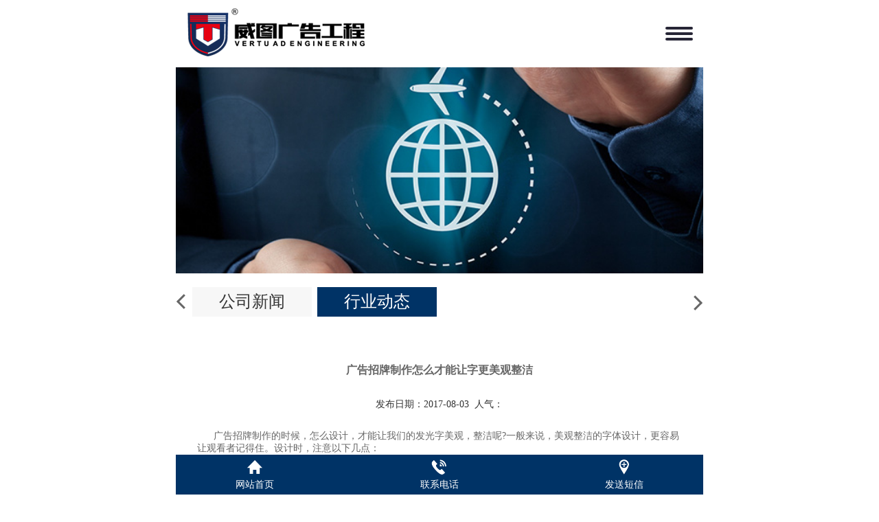

--- FILE ---
content_type: text/html; charset=utf-8
request_url: http://www.vertu-ad.com/wap/newsInfo.aspx?sid=26&id=320
body_size: 3688
content:
<!DOCTYPE html>

<html>

<head>
     
 
<meta charset="utf-8" />
<meta http-equiv="X-UA-Compatible" content="IE=edge,chrome=1" />
<meta name="viewport" content="width=device-width, initial-scale=1">
<meta name="Author" content="万户网络设计制作" />
<title>深圳招牌广告牌制作-发光字定做-公司招牌制作-标识牌指示牌定做-深圳威图广告公司</title>
<meta name="keywords" content="招牌定做,招牌制作,公司招牌制作,公司招牌定做,公司广告牌制作,深圳招牌定做,深圳招牌制作,广告牌制作,广告牌定做,标识牌定做,指示牌定做,发光字定做,发光字招牌定做" />
<meta name="Description" content="深圳市威图广告工程有限公司专业承接店铺门头招牌制作、公司招牌制作、标识牌指示牌定做、户外广告牌设计制作、楼顶招牌制作、大楼外墙招牌广告字制作、发光字招牌定做、公司前台背景墙设计制作业务，自有大型生产工厂，招牌制作价格优惠，欢迎联系！" />

<script type="text/javascript" src="/cn/js/jquery-1.10.2.min.js"></script>
<link rel="stylesheet" type="text/css" href="/cn/css_wap/mobile.css" />
<script type="text/javascript" src="/cn/js/jquery.mCustomScrollbar.concat.min.js"></script>
<link rel="stylesheet" type="text/css" href="/cn/css_wap/style.css" />


    <script type="text/javascript" language="javascript">
        var menuid='26';
    </script>
</head>

<body>
    <!--Top001965开始-->
     
 
<div class="Top001965" data-role="part">
    <header>
        <div class="logo">
            <a href="/wap/wapindex.aspx"><img src="/cn/images/Top001965-logo.png" /></a>
        </div>
        <span class="open_menu"><i></i></span>
    </header>
    <nav>
        <div class="close"><span>关闭</span></div>
        <ul class="ul">
            <li><a href="/wap/wapindex.aspx">首页</a></li>
            <li><a href="/wap/about.aspx?id=6">招牌制作公司</a></li>
            <li><a href="/wap/productList.aspx?sid=4&cid=4">标识标牌</a></li>
            <li><a href="/wap/caseList.aspx?sid=21">公司招牌</a></li>
            <li><a href="/wap/dingzhiList.aspx?sid=23&cid=23">店铺门头招牌</a></li>
            <li><a href="/wap/service.aspx?id=55">服务范围</a></li>
            <li><a href="/wap/newsList.aspx?sid=27">行业资讯</a></li>
            <li><a href="/wap/contact.aspx?tid=40">联系方式</a></li>
        </ul>
    </nav>
    <script>
        $(".Top001965 .open_menu").click(function (e) {
            $(".Top001965 nav").addClass("navOut");
        });
        $(".Top001965 .close span").click(function (e) {
            $(".Top001965 nav").removeClass("navOut");
        });
    </script>
</div>

    <!--Top001965结束-->
    
    
    <!--Banner001971开始-->
    <div class="Banner001971" data-role="part">
        
            <img src="/uploadfiles/2017/05/201705111824182418.jpg" />
        
    </div>
    <!--Banner001971结束-->
    
    
    <!--Menu001989开始-->
     
 
<div class="Menu001989" data-role="part">
    <div class="scrollPane">
        <ul class="ul">
            
            <li><a id="menuId27" href="/wap/newsList.aspx?sid=27">公司新闻</a></li>
            
            <li><a id="menuId26" href="/wap/newsList.aspx?sid=26">行业动态</a></li>
            
        </ul>
    </div>
    <script>
        $(function ($) {
            var nav = '01'
            $("#nav" + nav).addClass("aon");
            var navNum = $("#nav" + nav).index()
            $(window).on("resize", function (e) {
                var width = $(".Menu001989").width()
                if (width <= 480) {
                    var li_width = width / 3
                    var w = li_width * navNum
                } else {
                    var li_width = width / 4
                    var w = li_width * navNum
                }
                $(".Menu001989 li").width(li_width)
                Menu001989(w);
            }).trigger("resize");
            //滚动条
            function Menu001989(a) {
                $(".Menu001989 .scrollPane").mCustomScrollbar({
                    axis: "x",
                    setLeft: a,
                    advanced: {
                        autoExpandHorizontalScroll: true
                    },
                    scrollButtons: {
                        enable: true,
                        scrollType: "steps"
                    }
                });

                $(".Menu001989 .mCSB_buttonLeft,.Menu001989 .mCSB_buttonRight").html("<span class='btn'></span>")
                $(".Menu001989 .mCSB_buttonLeft,.Menu001989 .mCSB_buttonRight").insertAfter($(".Menu001989 .scrollPane"));
            }
            //end
        });
    </script>
</div>

    <!--Menu001989结束-->
    
    

    <div class="RighInfo001990" data-role="part">
        <article class="info">
            
                <h3 style="text-align: center;">广告招牌制作怎么才能让字更美观整洁</h3>
                <p style="text-align: center;font-size: 14px;"><span>发布日期：2017-08-03</span>&nbsp;&nbsp;<span>人气：</span></p>
                &nbsp; &nbsp; &nbsp;<span style="font-family:SimHei;"> 广告招牌制作的时候，怎么设计，才能让我们的发光字美观，整洁呢?一般来说，美观整洁的字体设计，更容易让观看者记得住。设计时，注意以下几点：</span><br /><span style="font-family:SimHei;">&nbsp; &nbsp; 1.在广告招牌制作时，要注意文字之间的间隔，合理的间隔，看起来让人舒服。如果排得太紧，从远处看会密密麻麻地连一起，不容易看清楚。</span><br /><span style="font-family:SimHei;">&nbsp; &nbsp; 2. 在广告招牌制作的时候，尽量避免使用过粗或过细的字体，因为在远处看的时候，过粗的字体容易变成模糊一团，而过细的字体又可能会看不到。</span><br /><span style="font-family:SimHei;">&nbsp; &nbsp;&nbsp;3. 不能够为了显示个性，而让消费者看不懂招牌所表达的信息。在广告招牌制作时，应该尽量使用简单的字体，连笔或是粗细不均的字体都会影响阅读。</span><br /><span style="font-family:SimHei;">&nbsp; &nbsp; 4. 在广告招牌制作的时候，如果有英文字，尽量不要全部都使用大写，全大写不符合中国人的阅读习惯，我们使用大小写混合的方式排列，从远处较容易看懂。</span><br /><br />
                <p>文本标签：</p>
            
        </article>
    </div>

    
    
    <!--Bottom001986开始-->
     
 
<div class="Bottom001986" data-role="part">
    <footer>Copyrights © 2016 深圳市威图广告工程有限公司 版权所有 <a href="http://beian.miit.gov.cn/">粤ICP备17037438号</a></footer>
</div>
<div class="btm_nav">
    
    <a class="bn1" href="/wap/wapindex.aspx">网站首页</a>
    <a class="bn2" href="tel:18988792860">联系电话</a>
    <a class="bn3" href="sms:18988792860">发送短信</a>
    
</div>

<script>
var _hmt = _hmt || [];
(function() {
  var hm = document.createElement("script");
  hm.src = "https://hm.baidu.com/hm.js?058e4339502b4a548f17dd567208de71";
  var s = document.getElementsByTagName("script")[0]; 
  s.parentNode.insertBefore(hm, s);
})();
</script>


<script>
    jQuery("#menuId" + menuid).addClass("aon");

    if(jQuery("#menuId" + menuid).html() !="" && jQuery("#menuId" + menuid).html() != null)
        jQuery(".CategorySpanID1").html(jQuery("#menuId" + menuid).text());
</script>
	

    <!--Bottom001986结束-->

</body>

</html>

--- FILE ---
content_type: text/css
request_url: http://www.vertu-ad.com/cn/css_wap/style.css
body_size: 4699
content:
/*Top001965 */
.Top001965 header{ background:#fff; position:relative;}
.Top001965 .logo{ padding-right:50%;}
.Top001965 .open_menu{ position:absolute; right:2%; width:50px; height:40px; top:50%; margin-top:-20px;}
.Top001965 .open_menu i,
.Top001965 .open_menu i::before,
.Top001965 .open_menu i::after{ position:absolute; right:0;height:4px; border-radius:4px; background-color:#272636;}
.Top001965 .open_menu i{ width:80%;  top:50%; margin-top:-2px;}
.Top001965 .open_menu i::before,
.Top001965 .open_menu i::after{content:''; width:100%; top:-8px;}
.Top001965 .open_menu i::after{ top:8px;}

.Top001965 nav{ position:fixed; right:0; top:0; height:100%; max-height:100%; overflow:auto; width:70%; background-color:rgba(0,50,100,0.98); z-index:100; opacity:0; transform:translateX(100%); transition:0.4s;}
.Top001965 nav.navOut{ opacity:1; transform:translateX(0);}

.Top001965 .close{ overflow:hidden; padding:5%;}
.Top001965 .close span{ position:relative; float:right; width:42px; height:42px; border-radius:50%; background-color:#fff; overflow:hidden; line-height:1000px;}
.Top001965 .close span::before,
.Top001965 .close span::after{ position:absolute; content:''; left:25%; top:50%; margin-top:-2px; width:50%; height:4px; border-radius:4px; background-color:#0d4987; transform:rotate(45deg);}
.Top001965 .close span::after{ transform:rotate(-45deg);}

.Top001965 nav ul{ width:80%; margin:0 auto;}
.Top001965 nav li{ border-bottom:1px solid #265c93;}
.Top001965 nav li a{ display:block; padding:5% 0; color:#fff; font-size:24px;}
.Top001965 nav li a:before{ content:'>'; display:inline-block; margin-right:5%; font-size:18px; color:#3d6496;}
@media(max-width:480px){
.Top001965 nav li a{font-size:16px;}
}
/*Banner001971 */
.Banner001971 img{ display:block; width:100%;}

/*Menu001989 */
.Menu001989{ padding:20px; overflow:hidden; position:relative;}
.Menu001989 li{ float:left; font-size:24px; text-align:center;}
.Menu001989 li a{ display:block;white-space:nowrap; text-overflow:ellipsis; overflow:hidden; padding:0 2%; color:#333; background-color:#F7F7F7; line-height:43px; margin:0 2%;}
.Menu001989 li a.aon{ background-color:#003366; color: #FFF;}

.Menu001989 .mCustomScrollbar{ -ms-touch-action: none; touch-action: none; }
.Menu001989 .mCustomScrollbar.mCS_no_scrollbar{ -ms-touch-action: auto; touch-action: auto; }
.Menu001989 .mCustomScrollBox{position: relative;overflow: hidden;outline: none;direction: ltr; }
.Menu001989 .mCSB_container{ overflow: hidden;width: auto;height: auto;z-index:3;}

.Menu001989 .mCSB_buttonLeft,
.Menu001989 .mCSB_buttonRight{width:20px; height:20px; position:absolute; top:50%; margin-top:-10px;z-index:10;}
.Menu001989 .mCSB_buttonLeft{  left:0; }
.Menu001989 .mCSB_buttonRight{ right:0; }
.Menu001989 .mCSB_buttonRight span{transform:rotate(180deg);}

.Menu001989 .btn{ position:absolute; left:0; top:0; width:100%; height:100%;}
.Menu001989 .btn::before,
.Menu001989 .btn::after{ position:absolute; content:''; width:15px; height:3px; background-color:#666;}
.Menu001989 .btn::before{ transform:rotate(-45deg);top:3px;}
.Menu001989 .btn::after{ transform:rotate(45deg); top:12px; }
@media(max-width:480px){
.Menu001989{ padding:10px 20px;}
.Menu001989 li{font-size:16px;}
}

/*RighInfo001990 */
.RighInfo001990{ padding:4%;}
@media(min-width:481px){
.RighInfo001990 .info p{ font-size:24px; line-height:46px; color: #333;}
}

/*Bottom001986 */
.Bottom001986{ background-color:#222; padding:4% 0;margin-bottom:62px;}
.Bottom001986 footer{ text-align:center;color:#999796;}
.Bottom001986 footer a{color:#999796; text-decoration:underline;}
@media(min-width:641px){
.Bottom001986 footer{font-size:22px;}
}
.btm_nav { position: fixed;width:100%;max-width:768px;padding:5px 0;bottom: 0;background:#003366;}
.btm_nav a { display: block;float: left;width: 30%;padding-top: 30px;margin-right: 5%;color:#fff; font-size: 14px; text-align: center;}
.btm_nav a.bn1 { background: url("../images/online1bk.png") no-repeat center top;}
.btm_nav a.bn2 { background: url("../images/online2bk.png") no-repeat center top;}
.btm_nav a.bn3 { margin-right:0;background: url("../images/online3bk.png") no-repeat center top;}
/*Menu001972 */
.Menu001972{ padding:2% 1%;}
.Menu001972 ul{ overflow:hidden;}
.Menu001972 li{ padding:1%; float:left;width: 33.3%;}
.Menu001972 li a{ color:#333; background-color: #ECECEC; display:block; padding:8px 12px;}
.Menu001972 li a.aon { background-color:#D2212E; color: #fff;}
@media(min-width:481px){
.Menu001972 li{font-size:20px;}
.Menu001972 li a{ padding:10px 30px;}
}
/*PicList001991 */
.PicList001991 ul{ overflow:hidden; padding:3% 3% 0 3%;}
.PicList001991 li{ float:left; width:48.5%; margin-right:3%; margin-bottom:3%;}
.PicList001991 li:nth-child(2n){ margin-right:0;}
.PicList001991 li a{  display:block; }
.PicList001991 li a figure{ position:relative; display:block; padding-bottom:60%;}
.PicList001991 li span{ /*position:absolute; left:0; bottom:0; */width:100%; text-align:center; color:#fff; background-color:rgba(0,0,0,0.6); padding:4% 3%; font-size:24px;}
@media(max-width:480px){
.PicList001991 li span{font-size:14px;}
}
/*Page001992 */
.Page001992{text-align:center; padding:5% 2%; line-height:30px;}
.Page001992 .Pages a{ color:#999; display:inline-block; border:1px solid #d9d9d9; padding:1% 5%; margin:0 1%;}
.Page001992 .Pages em,
.Page001992 .Pages .p_cur,
.Page001992 .Pages .p_count,
.Page001992 .Pages .p_total,
.Page001992 .Pages .p_jump,
.Page001992 .Pages a.a_end,
.Page001992 .Pages a.a_first{ display:none;}
@media(min-width:481px){
.Page001992 .Pages a{  font-size:20px;}
}


/*RighInfo002023 */
.RighInfo002023{ border-top:2px solid #e5e5e5; background-color:#f4f4f4; border-bottom:1px solid #e5e5e5; padding-top:3%;}
.RighInfo002023 .img{border:1px solid #e5e5e5; padding: 2%;}
.RighInfo002023 .img img{ display:block; width:100%;}
.RighInfo002023 .title{ border-bottom:1px solid #e5e5e5; background-color:#fff; padding:3%; font-size:26px; color:#000; margin-bottom:2%; text-align: center;}
.RighInfo002023 .intro{border-top:1px solid #e5e5e5;background-color:#fff; padding:0 3%; overflow:hidden;}
.RighInfo002023 .tit{ font-size:24px; color:#8d8d8d;border-bottom:1px solid #e5e5e5; padding:3% 0;}
.RighInfo002023 .info{ color:#000;}
@media(min-width:481px){
.RighInfo002023 .info{ line-height:48px; font-size:20px;}
}
@media(max-width:480px){
.RighInfo002023 .title{ font-size:18px;}
.RighInfo002023 .tit{ font-size:16px;}
}
/*PicList001996 */
.PicList001996 .title{ padding: 2%; background-color: #003366; color: #fff;}
.PicList001996 .title h1{margin: 0; font-size: 22px; padding-left: 2%;}
.PicList001996 ul{ overflow:hidden;}
.PicList001996 li{ float:left; width:48%; margin-right:4%; margin-bottom:4%; position:relative;}
.PicList001996 li:nth-child(2n){ margin-right:0;}
/* .PicList001996 li::before{ position:absolute; content:''; width:100%; height:50%; background-color:#f5f4f4; bottom:23px; left:0;} */
.PicList001996 li a{ display:block; position:relative; z-index:1; text-align:center; font-size:24px; padding:0 4%;}
.PicList001996 li figure{ padding-bottom:65%;}
.PicList001996 li p{ margin:0; padding:6% 2%;}
.PicList001996 li span{ display:block;width:60%; max-width:168px; margin:0 auto; background-color:#003366; color:#fff; line-height:46px;}
.PicList001996 li span::after{ display:inline-block; content:''; background:url(../images/PicList001996-more.gif) no-repeat center center; width:21px; height:13px;  margin-left:8%;}
/*.PicList001996 li:hover::before{background-color:#003366;}*/
.PicList001996 li:hover span{ background-color:#D2212E;}
/*.PicList001996 li:hover p{ color:#fff;}*/
@media(max-width:480px){
.PicList001996 li a{ font-size:16px;}
.PicList001996 li span{line-height:36px;}
.PicList001996 li::before{ bottom:18px;}
}

/*PicList002022 */
.PicList002022 li{ padding:3% 0; border-bottom:1px dashed #ccc;}
.PicList002022 li div{ position:relative; padding-left:34%;}
.PicList002022 li .Ispic{ position:absolute; left:0; top:0; height:100%; width:32%;}
.PicList002022 li .dot{ font-size:22px;}
.PicList002022 li p{ font-size:20px; color:#999; line-height:30px; height:60px; overflow:hidden; margin:3% 0;}
.PicList002022 li time{ font-size:18px; color:#333;}
@media(max-width:480px){
.PicList002022 li .dot{ font-size:18px;}
.PicList002022 li p{ font-size:14px; line-height:20px; height:40px;}
.PicList002022 li time{ font-size:16px;}
}
@media(max-width:375px){
.PicList002022 li div{ padding-left:43%;}
.PicList002022 li .Ispic{width:40%;}
.PicList002022 li .dot{ font-size:16px;}
.PicList002022 li p{ font-size:12px;}
.PicList002022 li time{ font-size:14px;}
}
/*Banner001966 */
.Banner001966{ position:relative;}
.Banner001966 li img{ display:block; width:100%;}
.Banner001966 .bx-pager{ position:absolute; left:0; bottom:5%; width:100%; text-align:center;}
.Banner001966 .bx-pager div{ display:inline-block; width:16px; height:4px; margin:0 3px;}
.Banner001966 .bx-pager div a{ display:block; height:4px; background-color:#fff;opacity:0.1; overflow: hidden;}
.Banner001966 .bx-pager div a.active{ opacity:0.3;}
/*Floor001967 */
.Floor001967{background:url(../images/Floor001967-bg.png) repeat-x center top #f4f4f4; background-size:contain; padding:2% 0 4% 0;}
.Floor001967 .title{  text-align:center; font-size:20px; color:#bdbdbd; background:url(../images/Floor001967-titlebg.png) no-repeat 40% center; background-size:auto 100%; padding:26px 0 12px 0;text-transform:uppercase;margin-bottom:3%;}
.Floor001967 .title a{ color:#bdbdbd;}
.Floor001967 .title b{ font-size:30px; display:block; color:#003366; font-weight: normal;}
.Floor001967 ul{ overflow:hidden; background-color: #003366; padding: 20px 1% 15px;}
.Floor001967 li{ position:relative; float:left; width:50%; padding:0 1%;text-align:center;}
.Floor001967 li a{ display:block; padding-bottom:10%;}
.Floor001967 li figure{ padding-bottom:90%; background-size:contain; }
.Floor001967 li p{ margin:15px 0 0;; font-size:24px; color:#fff;}
.Floor001967 .bx-pager{ text-align:center; padding:25px 0;}
.Floor001967 .bx-pager *{height:4px;}
.Floor001967 .bx-pager div{ display:inline-block; width:31px;  margin:0 1%;}
.Floor001967 .bx-pager div a{ display:block;background-color:#e8e8e8; overflow:hidden; line-height:100px;}
.Floor001967 .bx-pager div a.active{ background-color:#0d4987;}
.Floor001967 .more{ text-align:center;}
.Floor001967 .more a{ display:inline-block; width:82px; height:82px; line-height:82px; border-radius:50%; background-color:#0d4987; color:#fff; font-size:18px;}
@media(max-width:480px){
.Floor001967 .title{ font-size:16px; }
.Floor001967 .title a{ color:#bdbdbd;}
.Floor001967 .title b{ font-size:24px; }
.Floor001967 li p{ font-size:16px;}
.Floor001967 .more a{width:62px; height:62px; line-height:62px;  font-size:14px;}
.Floor001967 .bx-pager div{ width:20px;}
}

/*Floor001968 */
.Floor0019677{background:url(../images/Floor001967-bg.png) repeat-x center top #f4f4f4; background-size:contain; padding:2% 0 4% 0;}
.Floor0019677 .title{  text-align:center; font-size:20px; color:#bdbdbd; background:url(../images/Floor001967-titlebg.png) no-repeat 40% center; background-size:auto 100%; padding:26px 0 12px 0;text-transform:uppercase; margin-bottom:3%;}
.Floor0019677 .title a{ color:#bdbdbd;}
.Floor0019677 .title b{ font-size:30px; display:block; color:#003366; font-weight: normal;}
.Floor0019677 ul{ overflow:hidden; padding: 20px 0 0;}
.Floor0019677 li{ position:relative; float:left; width:33.33%; text-align:center;}
.Floor0019677 li a{ display:block; padding-bottom:10%;}
.Floor0019677 li figure{ padding-bottom:46%; background-size:contain; }
.Floor0019677 .bx-pager{ text-align:center; padding:0 0 25px;}
.Floor0019677 .bx-pager *{height:4px;}
.Floor0019677 .bx-pager div{ display:inline-block; width:31px;  margin:0 1%;}
.Floor0019677 .bx-pager div a{ display:block;background-color:#e8e8e8; overflow:hidden; line-height:100px;}
.Floor0019677 .bx-pager div a.active{ background-color:#0d4987;}
@media(max-width:480px){
.Floor0019677 .title{ font-size:16px; }
.Floor0019677 .title a{ color:#bdbdbd;}
.Floor0019677 .title b{ font-size:24px; }
.Floor0019677 .bx-pager div{ width:20px;}
}

/*Floor0019678 */
.Floor0019678{background:url(../images/Floor001967-bg.png) repeat-x center top #f4f4f4; background-size:contain; padding:2% 0 4% 0;}
.Floor0019678 .title{  text-align:center; font-size:20px; color:#bdbdbd; background:url(../images/Floor001967-titlebg.png) no-repeat 40% center; background-size:auto 100%; padding:26px 0 12px 0;text-transform:uppercase;margin-bottom:3%;}
.Floor0019678 .title a{ color:#bdbdbd;}
.Floor0019678 .title b{ font-size:30px; display:block; color:#003366; font-weight: normal;}
.Floor0019678 ul{ overflow:hidden; background-color: #003366; padding: 20px 1% 15px;}
.Floor0019678 li{ position:relative; float:left; width:50%;padding:0 2%; text-align:center;}
.Floor0019678 li a{ display:block; padding-bottom:10%;}
.Floor0019678 li figure{ padding-bottom:90%; background-size:cover; }
.Floor0019678 li p{ margin:15px 0 0;; font-size:24px; color:#fff;}
.Floor0019678 .bx-pager{ text-align:center; padding:25px 0;}
.Floor0019678 .bx-pager *{height:4px;}
.Floor0019678 .bx-pager div{ display:inline-block; width:31px;  margin:0 1%;}
.Floor0019678 .bx-pager div a{ display:block;background-color:#e8e8e8; overflow:hidden; line-height:100px;}
.Floor0019678 .bx-pager div a.active{ background-color:#0d4987;}
.Floor0019678 .more{ text-align:center;}
.Floor0019678 .more a{ display:inline-block; width:82px; height:82px; line-height:82px; border-radius:50%; background-color:#0d4987; color:#fff; font-size:18px;}
@media(max-width:480px){
.Floor0019678 .title{ font-size:16px; }
.Floor0019678 .title a{ color:#bdbdbd;}
.Floor0019678 .title b{ font-size:24px; }
.Floor0019678 li p{ font-size:16px;}
.Floor0019678 .more a{width:62px; height:62px; line-height:62px;  font-size:14px;}
.Floor0019678 .bx-pager div{ width:20px;}
}

/*Floor001984 */
.Floor001984{ background-color:#f5f4f4;}
.Floor001984 .title{  text-align:center; font-size:20px; color:#bdbdbd; background:url(../images/Floor001967-titlebg.png) no-repeat 40% center; background-size:auto 100%; padding:26px 0 12px 0;text-transform:uppercase; margin-bottom:3%;}
.Floor001984 .title a{ color:#bdbdbd;}
.Floor001984 .title b{ font-size:30px; display:block; color:#003366; font-weight: normal;}
.Floor001984 article img{ display:block; width:100%;}
.Floor001984 article p{ font-size:24px; line-height:48px;}
@media(max-width:480px){
.Floor001984 .title{ font-size:18px;}
.Floor001984 .title a{ color:#bdbdbd;}
.Floor001984 article p{ font-size:18px; line-height:32px;}
}

/*Floor001968 */
.Floor001968{ background-color:#f5f4f4; background-size:contain; padding:2% 0 4% 0;}
.Floor001968 .title{  text-align:center; font-size:20px; color:#bdbdbd; background:url(../images/Floor001967-titlebg.png) no-repeat 40% center; background-size:auto 100%; padding:26px 0 12px 0;text-transform:uppercase;margin-bottom:3%;}
.Floor001968 .title a{ color:#bdbdbd;}
.Floor001968 .title b{ font-size:30px; display:block; color:#003366; font-weight: normal;}
.Floor001968 ul{ padding:0 2%; font-size:24px;}
.Floor001968 ul time{ float:right; font-size:20px; margin-left:10px;}
.Floor001968 ol{ position:relative;}
.Floor001968 ol img{ display:block; width:100%;}
.Floor001968 ol p{ position:absolute; left:0; bottom:0; background-color:rgba(13,73,135,0.9); line-height:32px; width:100%; color:#fff;margin:0; padding:2% 3%; }
.Floor001968 li{ border-bottom:1px dashed #dcdcdc; padding:4% 4% 2% 0; line-height:32px;}
/*.Floor001968 li a::before{ display:inline-block; content:''; width:6px; height:6px; background-color:#cfdae6; border-radius:50%; margin-right:3%; vertical-align:middle;}*/
.Floor001968 li a{ padding-left:3%; }
.Floor001968 .more{ text-align:center;background:url(../images/Floor001968-bg.png) repeat-x center center; background-size:contain; padding:5% 0;}
.Floor001968 .more a{ display:inline-block; width:82px; height:82px; line-height:82px; border-radius:50%; background-color:#0d4987; color:#fff; font-size:18px;}
@media(max-width:480px){
.Floor001968 .title{ font-size:16px; }
.Floor001968 .title a{ color:#bdbdbd;}
.Floor001968 .title b{ font-size:24px; }
.Floor001968 ul{ font-size:16px;}
.Floor001968 ul time{font-size:14px;}
.Floor001968 .more a{width:62px; height:62px; line-height:62px;  font-size:14px;}
}

/*TextList001975 */
.TextList001975{ padding:3%; background-color:#f4f4f4;}
.TextList001975 .title{  text-align:center; font-size:20px; color:#bdbdbd; background:url(../images/Floor001967-titlebg.png) no-repeat 40% center; background-size:auto 100%; padding:26px 0 12px 0;text-transform:uppercase;margin-bottom:3%;}
.TextList001975 .title a{ color:#bdbdbd;}
.TextList001975 .title b{ font-size:30px; display:block; color:#003366; font-weight: normal;}
.TextList001975 li{ color:#c5c5c5;border-bottom:1px dashed #ddd; padding:4% 0;font-size:18px;}
.TextList001975 li .dot{ font-size:22px;}
.TextList001975 li p{ color:#999; line-height:26px; overflow:hidden; height:52px;}
@media(max-width:480px){
.TextList001975 li{font-size:14px;}
.TextList001975 .title a{ color:#bdbdbd;}
.TextList001975 li .dot{ font-size:16px;}
}


.faq a {  display: block;padding: 10px;border-bottom: 1px dashed #b4b4b4; font-size: 20px;}
.faq a span {  float: right;display: block;font-size: 12px;}
@media(max-width:480px){
    .faq a { font-size: 14px;}
}

.liuyan table { width: 100%;}
.liuyan table td{ font-size: 16px; height: 40px;}
.liuyan table .left{ text-align: right; width: 32%;}
.liuyan table .mid{ width: 70%;}
.liuyan table .mid input{ width: 100%; height: 26px;}
.liuyan table .mid textarea{ width: 100%; height: 86px; display: block; margin-top: 10px;}
.liuyan table .right i{ color: #ff0c00; font-style: normal;}
.liuyan table .btn{ width: 90px; height: 36px; line-height: 36px; text-align: center; font-size: 14px; cursor: pointer;}
.liuyan table .btn.submit{ background-color: #003366;border:1px solid #003366; color: #ffffff; margin:20px 5px 0 5px;}
.liuyan table .btn.reset{ border:1px solid #999999; color: #666666;}
@media(max-width:480px){
    .liuyan table td{ font-size: 13px; }
}

.RighInfo002023 .img{ float:left; width:100%;}
.RighInfo002023 .img figure img{width:100%; /*height:240px;*/}
.RighInfo002023 .img li{ float:left; cursor:pointer; width:32%; padding-top:6px; margin-right:6px;}
.RighInfo002023 .img li.end{ margin-right:0;}
.RighInfo002023 .img li img{ width:100%; /*height:80px;*/}
.RighInfo002023 .img li.on img{ border:3px solid #f29200; width:100%;/* height:74px;*/}


--- FILE ---
content_type: application/javascript
request_url: http://www.vertu-ad.com/cn/js/jquery.mCustomScrollbar.concat.min.js
body_size: 18262
content:
/* == jquery mousewheel plugin == Version: 3.1.11, License: MIT License (MIT) */
!
function(a) {
	"function" == typeof define && define.amd ? define(["jquery"], a) : "object" == typeof exports ? module.exports = a : a(jQuery)
}(function(a) {
	function b(b) {
		var g = b || window.event,
			h = i.call(arguments, 1),
			j = 0,
			l = 0,
			m = 0,
			n = 0,
			o = 0,
			p = 0;
		if (b = a.event.fix(g), b.type = "mousewheel", "detail" in g && (m = -1 * g.detail), "wheelDelta" in g && (m = g.wheelDelta), "wheelDeltaY" in g && (m = g.wheelDeltaY), "wheelDeltaX" in g && (l = -1 * g.wheelDeltaX), "axis" in g && g.axis === g.HORIZONTAL_AXIS && (l = -1 * m, m = 0), j = 0 === m ? l : m, "deltaY" in g && (m = -1 * g.deltaY, j = m), "deltaX" in g && (l = g.deltaX, 0 === m && (j = -1 * l)), 0 !== m || 0 !== l) {
			if (1 === g.deltaMode) {
				var q = a.data(this, "mousewheel-line-height");
				j *= q, m *= q, l *= q
			} else if (2 === g.deltaMode) {
				var r = a.data(this, "mousewheel-page-height");
				j *= r, m *= r, l *= r
			}
			if (n = Math.max(Math.abs(m), Math.abs(l)), (!f || f > n) && (f = n, d(g, n) && (f /= 40)), d(g, n) && (j /= 40, l /= 40, m /= 40), j = Math[j >= 1 ? "floor" : "ceil"](j / f), l = Math[l >= 1 ? "floor" : "ceil"](l / f), m = Math[m >= 1 ? "floor" : "ceil"](m / f), k.settings.normalizeOffset && this.getBoundingClientRect) {
				var s = this.getBoundingClientRect();
				o = b.clientX - s.left, p = b.clientY - s.top
			}
			return b.deltaX = l, b.deltaY = m, b.deltaFactor = f, b.offsetX = o, b.offsetY = p, b.deltaMode = 0, h.unshift(b, j, l, m), e && clearTimeout(e), e = setTimeout(c, 200), (a.event.dispatch || a.event.handle).apply(this, h)
		}
	}
	function c() {
		f = null
	}
	function d(a, b) {
		return k.settings.adjustOldDeltas && "mousewheel" === a.type && b % 120 === 0
	}
	var e, f, g = ["wheel", "mousewheel", "DOMMouseScroll", "MozMousePixelScroll"],
		h = "onwheel" in document || document.documentMode >= 9 ? ["wheel"] : ["mousewheel", "DomMouseScroll", "MozMousePixelScroll"],
		i = Array.prototype.slice;
	if (a.event.fixHooks) for (var j = g.length; j;) a.event.fixHooks[g[--j]] = a.event.mouseHooks;
	var k = a.event.special.mousewheel = {
		version: "3.1.11",
		setup: function() {
			if (this.addEventListener) for (var c = h.length; c;) this.addEventListener(h[--c], b, !1);
			else this.onmousewheel = b;
			a.data(this, "mousewheel-line-height", k.getLineHeight(this)), a.data(this, "mousewheel-page-height", k.getPageHeight(this))
		},
		teardown: function() {
			if (this.removeEventListener) for (var c = h.length; c;) this.removeEventListener(h[--c], b, !1);
			else this.onmousewheel = null;
			a.removeData(this, "mousewheel-line-height"), a.removeData(this, "mousewheel-page-height")
		},
		getLineHeight: function(b) {
			var c = a(b)["offsetParent" in a.fn ? "offsetParent" : "parent"]();
			return c.length || (c = a("body")), parseInt(c.css("fontSize"), 10)
		},
		getPageHeight: function(b) {
			return a(b).height()
		},
		settings: {
			adjustOldDeltas: !0,
			normalizeOffset: !0
		}
	};
	a.fn.extend({
		mousewheel: function(a) {
			return a ? this.bind("mousewheel", a) : this.trigger("mousewheel")
		},
		unmousewheel: function(a) {
			return this.unbind("mousewheel", a)
		}
	})
}); /* == malihu jquery custom scrollbar plugin == Version: 3.0.4, License: MIT License (MIT) */
(function(b, a, c) {
	(function(d) {
		d(jQuery)
	}(function(j) {
		var g = "mCustomScrollbar",
			d = "mCS",
			m = ".mCustomScrollbar",
			h = {
				setWidth: false,
				setHeight: false,
				setTop: 0,
				setLeft: 0,
				axis: "y",
				scrollbarPosition: "inside",
				scrollInertia: 950,
				autoDraggerLength: true,
				autoHideScrollbar: false,
				autoExpandScrollbar: false,
				alwaysShowScrollbar: 0,
				snapAmount: null,
				snapOffset: 0,
				mouseWheel: {
					enable: true,
					scrollAmount: "auto",
					axis: "y",
					preventDefault: false,
					deltaFactor: "auto",
					normalizeDelta: false,
					invert: false,

					disableOver: ["select", "option", "keygen", "datalist", "textarea"]
				},
				scrollButtons: {
					enable: false,
					scrollType: "stepless",
					scrollAmount: "auto"
				},
				keyboard: {
					enable: true,
					scrollType: "stepless",
					scrollAmount: "auto"
				},
				contentTouchScroll: 25,
				advanced: {
					autoExpandHorizontalScroll: false,
					autoScrollOnFocus: "input,textarea,select,button,datalist,keygen,a[tabindex],area,object,[contenteditable='true']",
					updateOnContentResize: true,
					updateOnImageLoad: true,
					updateOnSelectorChange: false
				},
				theme: "light",
				callbacks: {
					onScrollStart: false,
					onScroll: false,
					onTotalScroll: false,
					onTotalScrollBack: false,
					whileScrolling: false,
					onTotalScrollOffset: 0,
					onTotalScrollBackOffset: 0,
					alwaysTriggerOffsets: true,
					onOverflowY: false,
					onOverflowX: false,
					onOverflowYNone: false,
					onOverflowXNone: false
				},
				live: false,
				liveSelector: null
			},
			l = 0,
			o = {},
			f = function(p) {
				if (o[p]) {
					clearTimeout(o[p]);
					i._delete.call(null, o[p])
				}
			},
			k = (b.attachEvent && !b.addEventListener) ? 1 : 0,
			n = false,
			e = {
				init: function(q) {
					var q = j.extend(true, {}, h, q),
						p = i._selector.call(this);
					if (q.live) {
						var s = q.liveSelector || this.selector || m,
							r = j(s);
						if (q.live === "off") {
							f(s);
							return
						}
						o[s] = setTimeout(function() {
							r.mCustomScrollbar(q);
							if (q.live === "once" && r.length) {
								f(s)
							}
						}, 500)
					} else {
						f(s)
					}
					q.setWidth = (q.set_width) ? q.set_width : q.setWidth;
					q.setHeight = (q.set_height) ? q.set_height : q.setHeight;
					q.axis = (q.horizontalScroll) ? "x" : i._findAxis.call(null, q.axis);
					q.scrollInertia = q.scrollInertia > 0 && q.scrollInertia < 17 ? 17 : q.scrollInertia;
					if (typeof q.mouseWheel !== "object" && q.mouseWheel == true) {
						q.mouseWheel = {
							enable: true,
							scrollAmount: "auto",
							axis: "y",
							preventDefault: false,
							deltaFactor: "auto",
							normalizeDelta: false,
							invert: false
						}
					}
					q.mouseWheel.scrollAmount = !q.mouseWheelPixels ? q.mouseWheel.scrollAmount : q.mouseWheelPixels;
					q.mouseWheel.normalizeDelta = !q.advanced.normalizeMouseWheelDelta ? q.mouseWheel.normalizeDelta : q.advanced.normalizeMouseWheelDelta;
					q.scrollButtons.scrollType = i._findScrollButtonsType.call(null, q.scrollButtons.scrollType);
					i._theme.call(null, q);
					return j(p).each(function() {
						var u = j(this);
						if (!u.data(d)) {
							u.data(d, {
								idx: ++l,
								opt: q,
								scrollRatio: {
									y: null,
									x: null
								},
								overflowed: null,
								contentReset: {
									y: null,
									x: null
								},
								bindEvents: false,
								tweenRunning: false,
								sequential: {},
								langDir: u.css("direction"),
								cbOffsets: null,
								trigger: null
							});
							var w = u.data(d).opt,
								v = u.data("mcs-axis"),
								t = u.data("mcs-scrollbar-position"),
								x = u.data("mcs-theme");
							if (v) {
								w.axis = v
							}
							if (t) {
								w.scrollbarPosition = t
							}
							if (x) {
								w.theme = x;
								i._theme.call(null, w)
							}
							i._pluginMarkup.call(this);
							e.update.call(null, u)
						}
					})
				},
				update: function(q) {
					var p = q || i._selector.call(this);
					return j(p).each(function() {
						var t = j(this);
						if (t.data(d)) {
							var v = t.data(d),
								u = v.opt,
								r = j("#mCSB_" + v.idx + "_container"),
								s = [j("#mCSB_" + v.idx + "_dragger_vertical"), j("#mCSB_" + v.idx + "_dragger_horizontal")];
							if (!r.length) {
								return
							}
							if (v.tweenRunning) {
								i._stop.call(null, t)
							}
							if (t.hasClass("mCS_disabled")) {
								t.removeClass("mCS_disabled")
							}
							if (t.hasClass("mCS_destroyed")) {
								t.removeClass("mCS_destroyed")
							}
							i._maxHeight.call(this);
							i._expandContentHorizontally.call(this);
							if (u.axis !== "y" && !u.advanced.autoExpandHorizontalScroll) {
								r.css("width", i._contentWidth(r.children()))
							}
							v.overflowed = i._overflowed.call(this);
							i._scrollbarVisibility.call(this);
							if (u.autoDraggerLength) {
								i._setDraggerLength.call(this)
							}
							i._scrollRatio.call(this);
							i._bindEvents.call(this);
							var w = [Math.abs(r[0].offsetTop), Math.abs(r[0].offsetLeft)];
							if (u.axis !== "x") {
								if (!v.overflowed[0]) {
									i._resetContentPosition.call(this);
									if (u.axis === "y") {
										i._unbindEvents.call(this)
									} else {
										if (u.axis === "yx" && v.overflowed[1]) {
											i._scrollTo.call(this, t, w[1].toString(), {
												dir: "x",
												dur: 0,
												overwrite: "none"
											})
										}
									}
								} else {
									if (s[0].height() > s[0].parent().height()) {
										i._resetContentPosition.call(this)
									} else {
										i._scrollTo.call(this, t, w[0].toString(), {
											dir: "y",
											dur: 0,
											overwrite: "none"
										});
										v.contentReset.y = null
									}
								}
							}
							if (u.axis !== "y") {
								if (!v.overflowed[1]) {
									i._resetContentPosition.call(this);
									if (u.axis === "x") {
										i._unbindEvents.call(this)
									} else {
										if (u.axis === "yx" && v.overflowed[0]) {
											i._scrollTo.call(this, t, w[0].toString(), {
												dir: "y",
												dur: 0,
												overwrite: "none"
											})
										}
									}
								} else {
									if (s[1].width() > s[1].parent().width()) {
										i._resetContentPosition.call(this)
									} else {
										i._scrollTo.call(this, t, w[1].toString(), {
											dir: "x",
											dur: 0,
											overwrite: "none"
										});
										v.contentReset.x = null
									}
								}
							}
							i._autoUpdate.call(this)
						}
					})
				},
				scrollTo: function(r, q) {
					if (typeof r == "undefined" || r == null) {
						return
					}
					var p = i._selector.call(this);
					return j(p).each(function() {
						var u = j(this);
						if (u.data(d)) {
							var x = u.data(d),
								w = x.opt,
								v = {
									trigger: "external",
									scrollInertia: w.scrollInertia,
									scrollEasing: "mcsEaseInOut",
									moveDragger: false,
									timeout: 60,
									callbacks: true,
									onStart: true,
									onUpdate: true,
									onComplete: true
								},
								s = j.extend(true, {}, v, q),
								y = i._arr.call(this, r),
								t = s.scrollInertia > 0 && s.scrollInertia < 17 ? 17 : s.scrollInertia;
							y[0] = i._to.call(this, y[0], "y");
							y[1] = i._to.call(this, y[1], "x");
							if (s.moveDragger) {
								y[0] *= x.scrollRatio.y;
								y[1] *= x.scrollRatio.x
							}
							s.dur = t;
							setTimeout(function() {
								if (y[0] !== null && typeof y[0] !== "undefined" && w.axis !== "x" && x.overflowed[0]) {
									s.dir = "y";
									s.overwrite = "all";
									i._scrollTo.call(this, u, y[0].toString(), s)
								}
								if (y[1] !== null && typeof y[1] !== "undefined" && w.axis !== "y" && x.overflowed[1]) {
									s.dir = "x";
									s.overwrite = "none";
									i._scrollTo.call(this, u, y[1].toString(), s)
								}
							}, s.timeout)
						}
					})
				},
				stop: function() {
					var p = i._selector.call(this);
					return j(p).each(function() {
						var q = j(this);
						if (q.data(d)) {
							i._stop.call(null, q)
						}
					})
				},
				disable: function(q) {
					var p = i._selector.call(this);
					return j(p).each(function() {
						var r = j(this);

						if (r.data(d)) {
							var t = r.data(d),
								s = t.opt;
							i._autoUpdate.call(this, "remove");
							i._unbindEvents.call(this);
							if (q) {
								i._resetContentPosition.call(this)
							}
							i._scrollbarVisibility.call(this, true);
							r.addClass("mCS_disabled")
						}
					})
				},
				destroy: function() {
					var p = i._selector.call(this);
					return j(p).each(function() {
						var s = j(this);
						if (s.data(d)) {
							var u = s.data(d),
								t = u.opt,
								q = j("#mCSB_" + u.idx),
								r = j("#mCSB_" + u.idx + "_container"),
								v = j(".mCSB_" + u.idx + "_scrollbar");
							if (t.live) {
								f(p)
							}
							i._autoUpdate.call(this, "remove");
							i._unbindEvents.call(this);
							i._resetContentPosition.call(this);
							s.removeData(d);
							i._delete.call(null, this.mcs);
							v.remove();
							q.replaceWith(r.contents());
							s.removeClass(g + " _" + d + "_" + u.idx + " mCS-autoHide mCS-dir-rtl mCS_no_scrollbar mCS_disabled").addClass("mCS_destroyed")
						}
					})
				}
			},
			i = {
				_selector: function() {
					return (typeof j(this) !== "object" || j(this).length < 1) ? m : this
				},
				_theme: function(s) {
					var r = ["rounded", "rounded-dark", "rounded-dots", "rounded-dots-dark"],
						q = ["rounded-dots", "rounded-dots-dark", "3d", "3d-dark", "3d-thick", "3d-thick-dark", "inset", "inset-dark", "inset-2", "inset-2-dark", "inset-3", "inset-3-dark"],
						p = ["minimal", "minimal-dark"],
						u = ["minimal", "minimal-dark"],
						t = ["minimal", "minimal-dark"];
					s.autoDraggerLength = j.inArray(s.theme, r) > -1 ? false : s.autoDraggerLength;
					s.autoExpandScrollbar = j.inArray(s.theme, q) > -1 ? false : s.autoExpandScrollbar;
					s.scrollButtons.enable = j.inArray(s.theme, p) > -1 ? false : s.scrollButtons.enable;
					s.autoHideScrollbar = j.inArray(s.theme, u) > -1 ? true : s.autoHideScrollbar;
					s.scrollbarPosition = j.inArray(s.theme, t) > -1 ? "outside" : s.scrollbarPosition
				},
				_findAxis: function(p) {
					return (p === "yx" || p === "xy" || p === "auto") ? "yx" : (p === "x" || p === "horizontal") ? "x" : "y"
				},
				_findScrollButtonsType: function(p) {
					return (p === "stepped" || p === "pixels" || p === "step" || p === "click") ? "stepped" : "stepless"
				},
				_pluginMarkup: function() {
					var y = j(this),
						x = y.data(d),
						r = x.opt,
						t = r.autoExpandScrollbar ? " mCSB_scrollTools_onDrag_expand" : "",
						B = ["<div id='mCSB_" + x.idx + "_scrollbar_vertical' class='mCSB_scrollTools mCSB_" + x.idx + "_scrollbar mCS-" + r.theme + " mCSB_scrollTools_vertical" + t + "'><div class='mCSB_draggerContainer'><div id='mCSB_" + x.idx + "_dragger_vertical' class='mCSB_dragger' style='position:absolute;' oncontextmenu='return false;'><div class='mCSB_dragger_bar' /></div><div class='mCSB_draggerRail' /></div></div>", "<div id='mCSB_" + x.idx + "_scrollbar_horizontal' class='mCSB_scrollTools mCSB_" + x.idx + "_scrollbar mCS-" + r.theme + " mCSB_scrollTools_horizontal" + t + "'><div class='mCSB_draggerContainer'><div id='mCSB_" + x.idx + "_dragger_horizontal' class='mCSB_dragger' style='position:absolute;' oncontextmenu='return false;'><div class='mCSB_dragger_bar' /></div><div class='mCSB_draggerRail' /></div></div>"],
						u = r.axis === "yx" ? "mCSB_vertical_horizontal" : r.axis === "x" ? "mCSB_horizontal" : "mCSB_vertical",
						w = r.axis === "yx" ? B[0] + B[1] : r.axis === "x" ? B[1] : B[0],
						v = r.axis === "yx" ? "<div id='mCSB_" + x.idx + "_container_wrapper' class='mCSB_container_wrapper' />" : "",
						s = r.autoHideScrollbar ? " mCS-autoHide" : "",
						p = (r.axis !== "x" && x.langDir === "rtl") ? " mCS-dir-rtl" : "";
					if (r.setWidth) {
						y.css("width", r.setWidth)
					}
					if (r.setHeight) {
						y.css("height", r.setHeight)
					}
					r.setLeft = (r.axis !== "y" && x.langDir === "rtl") ? "989999px" : r.setLeft;
					y.addClass(g + " _" + d + "_" + x.idx + s + p).wrapInner("<div id='mCSB_" + x.idx + "' class='mCustomScrollBox mCS-" + r.theme + " " + u + "'><div id='mCSB_" + x.idx + "_container' class='mCSB_container' style='position:relative; top:" + r.setTop + "; left:" + r.setLeft + ";' dir=" + x.langDir + " /></div>");
					var q = j("#mCSB_" + x.idx),
						z = j("#mCSB_" + x.idx + "_container");
					if (r.axis !== "y" && !r.advanced.autoExpandHorizontalScroll) {
						z.css("width", i._contentWidth(z.children()))
					}
					if (r.scrollbarPosition === "outside") {
						if (y.css("position") === "static") {
							y.css("position", "relative")
						}
						y.css("overflow", "visible");
						q.addClass("mCSB_outside").after(w)
					} else {
						q.addClass("mCSB_inside").append(w);
						z.wrap(v)
					}
					i._scrollButtons.call(this);
					var A = [j("#mCSB_" + x.idx + "_dragger_vertical"), j("#mCSB_" + x.idx + "_dragger_horizontal")];
					A[0].css("min-height", A[0].height());
					A[1].css("min-width", A[1].width())
				},
				_contentWidth: function(p) {
					return Math.max.apply(Math, p.map(function() {
						return j(this).outerWidth(true)
					}).get())
				},
				_expandContentHorizontally: function() {
					var q = j(this),
						s = q.data(d),
						r = s.opt,
						p = j("#mCSB_" + s.idx + "_container");
					if (r.advanced.autoExpandHorizontalScroll && r.axis !== "y") {
						p.css({
							position: "absolute",
							width: "auto"
						}).wrap("<div class='mCSB_h_wrapper' style='position:relative; left:0; width:999999px;' />").css({
							width: (Math.ceil(p[0].getBoundingClientRect().right + 0.4) - Math.floor(p[0].getBoundingClientRect().left)),
							position: "relative"
						}).unwrap()
					}
				},
				_scrollButtons: function() {
					var s = j(this),
						u = s.data(d),
						t = u.opt,
						q = j(".mCSB_" + u.idx + "_scrollbar:first"),
						r = ["<a href='#' class='mCSB_buttonUp' oncontextmenu='return false;' />", "<a href='#' class='mCSB_buttonDown' oncontextmenu='return false;' />", "<a href='#' class='mCSB_buttonLeft' oncontextmenu='return false;' />", "<a href='#' class='mCSB_buttonRight' oncontextmenu='return false;' />"],
						p = [(t.axis === "x" ? r[2] : r[0]), (t.axis === "x" ? r[3] : r[1]), r[2], r[3]];
					if (t.scrollButtons.enable) {
						q.prepend(p[0]).append(p[1]).next(".mCSB_scrollTools").prepend(p[2]).append(p[3])
					}
				},
				_maxHeight: function() {
					var t = j(this),
						w = t.data(d),
						v = w.opt,
						r = j("#mCSB_" + w.idx),
						q = t.css("max-height"),
						s = q.indexOf("%") !== -1,
						p = t.css("box-sizing");
					if (q !== "none") {
						var u = s ? t.parent().height() * parseInt(q) / 100 : parseInt(q);
						if (p === "border-box") {
							u -= ((t.innerHeight() - t.height()) + (t.outerHeight() - t.innerHeight()))
						}
						r.css("max-height", Math.round(u))
					}
				},
				_setDraggerLength: function() {
					var u = j(this),
						s = u.data(d),
						p = j("#mCSB_" + s.idx),
						v = j("#mCSB_" + s.idx + "_container"),
						y = [j("#mCSB_" + s.idx + "_dragger_vertical"), j("#mCSB_" + s.idx + "_dragger_horizontal")],
						t = [p.height() / v.outerHeight(false), p.width() / v.outerWidth(false)],
						q = [parseInt(y[0].css("min-height")), Math.round(t[0] * y[0].parent().height()), parseInt(y[1].css("min-width")), Math.round(t[1] * y[1].parent().width())],
						r = k && (q[1] < q[0]) ? q[0] : q[1],
						x = k && (q[3] < q[2]) ? q[2] : q[3];
					y[0].css({
						height: r,
						"max-height": (y[0].parent().height() - 10)
					}).find(".mCSB_dragger_bar").css({
						"line-height": q[0] + "px"
					});
					y[1].css({
						width: x,
						"max-width": (y[1].parent().width() - 10)
					})
				},
				_scrollRatio: function() {
					var t = j(this),
						v = t.data(d),
						q = j("#mCSB_" + v.idx),
						r = j("#mCSB_" + v.idx + "_container"),
						s = [j("#mCSB_" + v.idx + "_dragger_vertical"), j("#mCSB_" + v.idx + "_dragger_horizontal")],
						u = [r.outerHeight(false) - q.height(), r.outerWidth(false) - q.width()],
						p = [u[0] / (s[0].parent().height() - s[0].height()), u[1] / (s[1].parent().width() - s[1].width())];
					v.scrollRatio = {
						y: p[0],
						x: p[1]
					}
				},
				_onDragClasses: function(r, t, q) {
					var s = q ? "mCSB_dragger_onDrag_expanded" : "",
						p = ["mCSB_dragger_onDrag", "mCSB_scrollTools_onDrag"],
						u = r.closest(".mCSB_scrollTools");
					if (t === "active") {
						r.toggleClass(p[0] + " " + s);
						u.toggleClass(p[1]);
						r[0]._draggable = r[0]._draggable ? 0 : 1
					} else {
						if (!r[0]._draggable) {
							if (t === "hide") {
								r.removeClass(p[0]);
								u.removeClass(p[1])
							} else {
								r.addClass(p[0]);
								u.addClass(p[1])
							}
						}
					}
				},
				_overflowed: function() {
					var t = j(this),
						u = t.data(d),
						q = j("#mCSB_" + u.idx),
						s = j("#mCSB_" + u.idx + "_container"),
						r = u.overflowed == null ? s.height() : s.outerHeight(false),
						p = u.overflowed == null ? s.width() : s.outerWidth(false);
					return [r > q.height(), p > q.width()]
				},
				_resetContentPosition: function() {
					var t = j(this),
						v = t.data(d),
						u = v.opt,
						q = j("#mCSB_" + v.idx),
						r = j("#mCSB_" + v.idx + "_container"),
						s = [j("#mCSB_" + v.idx + "_dragger_vertical"), j("#mCSB_" + v.idx + "_dragger_horizontal")];
					i._stop(t);
					if ((u.axis !== "x" && !v.overflowed[0]) || (u.axis === "y" && v.overflowed[0])) {
						s[0].add(r).css("top", 0);
						i._scrollTo(t, "_resetY")
					}
					if ((u.axis !== "y" && !v.overflowed[1]) || (u.axis === "x" && v.overflowed[1])) {
						var p = dx = 0;
						if (v.langDir === "rtl") {
							p = q.width() - r.outerWidth(false);
							dx = Math.abs(p / v.scrollRatio.x)
						}
						r.css("left", p);
						s[1].css("left", dx);
						i._scrollTo(t, "_resetX")
					}
				},
				_bindEvents: function() {
					var r = j(this),
						t = r.data(d),
						s = t.opt;
					if (!t.bindEvents) {
						i._draggable.call(this);
						if (s.contentTouchScroll) {
							i._contentDraggable.call(this)
						}
						if (s.mouseWheel.enable) {
							function q() {
								p = setTimeout(function() {
									if (!j.event.special.mousewheel) {
										q()
									} else {
										clearTimeout(p);
										i._mousewheel.call(r[0])
									}
								}, 1000)
							}
							var p;
							q()
						}
						i._draggerRail.call(this);
						i._wrapperScroll.call(this);
						if (s.advanced.autoScrollOnFocus) {
							i._focus.call(this)
						}
						if (s.scrollButtons.enable) {
							i._buttons.call(this)
						}
						if (s.keyboard.enable) {
							i._keyboard.call(this)
						}
						t.bindEvents = true
					}
				},
				_unbindEvents: function() {
					var s = j(this),
						t = s.data(d),
						p = d + "_" + t.idx,
						u = ".mCSB_" + t.idx + "_scrollbar",
						r = j("#mCSB_" + t.idx + ",#mCSB_" + t.idx + "_container,#mCSB_" + t.idx + "_container_wrapper," + u + " .mCSB_draggerContainer,#mCSB_" + t.idx + "_dragger_vertical,#mCSB_" + t.idx + "_dragger_horizontal," + u + ">a"),
						q = j("#mCSB_" + t.idx + "_container");
					if (t.bindEvents) {
						j(a).unbind("." + p);
						r.each(function() {
							j(this).unbind("." + p)
						});
						clearTimeout(s[0]._focusTimeout);
						i._delete.call(null, s[0]._focusTimeout);
						clearTimeout(t.sequential.step);
						i._delete.call(null, t.sequential.step);
						clearTimeout(q[0].onCompleteTimeout);
						i._delete.call(null, q[0].onCompleteTimeout);
						t.bindEvents = false
					}
				},
				_scrollbarVisibility: function(q) {
					var t = j(this),
						v = t.data(d),
						u = v.opt,
						p = j("#mCSB_" + v.idx + "_container_wrapper"),
						r = p.length ? p : j("#mCSB_" + v.idx + "_container"),
						w = [j("#mCSB_" + v.idx + "_scrollbar_vertical"), j("#mCSB_" + v.idx + "_scrollbar_horizontal")],
						s = [w[0].find(".mCSB_dragger"), w[1].find(".mCSB_dragger")];
					if (u.axis !== "x") {
						if (v.overflowed[0] && !q) {
							w[0].add(s[0]).add(w[0].children("a")).css("display", "block");
							r.removeClass("mCS_no_scrollbar_y mCS_y_hidden")
						} else {
							if (u.alwaysShowScrollbar) {
								if (u.alwaysShowScrollbar !== 2) {
									s[0].add(w[0].children("a")).css("display", "none")
								}
								r.removeClass("mCS_y_hidden")
							} else {
								w[0].css("display", "none");
								r.addClass("mCS_y_hidden")
							}
							r.addClass("mCS_no_scrollbar_y")
						}
					}
					if (u.axis !== "y") {
						if (v.overflowed[1] && !q) {
							w[1].add(s[1]).add(w[1].children("a")).css("display", "block");
							r.removeClass("mCS_no_scrollbar_x mCS_x_hidden")
						} else {
							if (u.alwaysShowScrollbar) {
								if (u.alwaysShowScrollbar !== 2) {
									s[1].add(w[1].children("a")).css("display", "none")
								}
								r.removeClass("mCS_x_hidden")
							} else {
								w[1].css("display", "none");
								r.addClass("mCS_x_hidden")
							}
							r.addClass("mCS_no_scrollbar_x")
						}
					}
					if (!v.overflowed[0] && !v.overflowed[1]) {
						t.addClass("mCS_no_scrollbar")
					} else {
						t.removeClass("mCS_no_scrollbar")
					}
				},
				_coordinates: function(q) {
					var p = q.type;
					switch (p) {
					case "pointerdown":
					case "MSPointerDown":
					case "pointermove":
					case "MSPointerMove":
					case "pointerup":
					case "MSPointerUp":
						return [q.originalEvent.pageY, q.originalEvent.pageX];
						break;
					case "touchstart":
					case "touchmove":
					case "touchend":
						var r = q.originalEvent.touches[0] || q.originalEvent.changedTouches[0];
						return [r.pageY, r.pageX];
						break;
					default:
						return [q.pageY, q.pageX]
					}
				},
				_draggable: function() {
					var u = j(this),
						s = u.data(d),
						p = s.opt,
						r = d + "_" + s.idx,
						t = ["mCSB_" + s.idx + "_dragger_vertical", "mCSB_" + s.idx + "_dragger_horizontal"],
						v = j("#mCSB_" + s.idx + "_container"),
						w = j("#" + t[0] + ",#" + t[1]),
						A, y, z;
					w.bind("mousedown." + r + " touchstart." + r + " pointerdown." + r + " MSPointerDown." + r, function(E) {
						E.stopImmediatePropagation();
						E.preventDefault();
						if (!i._mouseBtnLeft(E)) {
							return
						}
						n = true;
						if (k) {
							a.onselectstart = function() {
								return false
							}
						}
						x(false);
						i._stop(u);
						A = j(this);
						var F = A.offset(),
							G = i._coordinates(E)[0] - F.top,
							B = i._coordinates(E)[1] - F.left,
							D = A.height() + F.top,
							C = A.width() + F.left;
						if (G < D && G > 0 && B < C && B > 0) {
							y = G;
							z = B
						}
						i._onDragClasses(A, "active", p.autoExpandScrollbar)
					}).bind("touchmove." + r, function(C) {
						C.stopImmediatePropagation();
						C.preventDefault();
						var D = A.offset(),
							E = i._coordinates(C)[0] - D.top,
							B = i._coordinates(C)[1] - D.left;
						q(y, z, E, B)
					});
					j(a).bind("mousemove." + r + " pointermove." + r + " MSPointerMove." + r, function(C) {
						if (A) {
							var D = A.offset(),
								E = i._coordinates(C)[0] - D.top,
								B = i._coordinates(C)[1] - D.left;
							if (y === E) {
								return
							}
							q(y, z, E, B)
						}
					}).add(w).bind("mouseup." + r + " touchend." + r + " pointerup." + r + " MSPointerUp." + r, function(B) {
						if (A) {
							i._onDragClasses(A, "active", p.autoExpandScrollbar);
							A = null
						}
						n = false;
						if (k) {
							a.onselectstart = null
						}
						x(true)
					});

					function x(B) {
						var C = v.find("iframe");
						if (!C.length) {
							return
						}
						var D = !B ? "none" : "auto";
						C.css("pointer-events", D)
					}
					function q(D, E, G, B) {
						v[0].idleTimer = p.scrollInertia < 233 ? 250 : 0;
						if (A.attr("id") === t[1]) {

							var C = "x",
								F = ((A[0].offsetLeft - E) + B) * s.scrollRatio.x
						} else {
							var C = "y",
								F = ((A[0].offsetTop - D) + G) * s.scrollRatio.y
						}
						i._scrollTo(u, F.toString(), {
							dir: C,
							drag: true
						})
					}
				},
				_contentDraggable: function() {
					var y = j(this),
						K = y.data(d),
						I = K.opt,
						F = d + "_" + K.idx,
						v = j("#mCSB_" + K.idx),
						z = j("#mCSB_" + K.idx + "_container"),
						w = [j("#mCSB_" + K.idx + "_dragger_vertical"), j("#mCSB_" + K.idx + "_dragger_horizontal")],
						E, G, L, M, C = [],
						D = [],
						H, A, u, t, J, x, r = 0,
						q, s = I.axis === "yx" ? "none" : "all";
					z.bind("touchstart." + F + " pointerdown." + F + " MSPointerDown." + F, function(N) {
						if (!i._pointerTouch(N) || n) {
							return
						}
						var O = z.offset();
						E = i._coordinates(N)[0] - O.top;
						G = i._coordinates(N)[1] - O.left
					}).bind("touchmove." + F + " pointermove." + F + " MSPointerMove." + F, function(Q) {
						if (!i._pointerTouch(Q) || n) {
							return
						}
						Q.stopImmediatePropagation();
						A = i._getTime();
						var P = v.offset(),
							S = i._coordinates(Q)[0] - P.top,
							U = i._coordinates(Q)[1] - P.left,
							R = "mcsLinearOut";
						C.push(S);
						D.push(U);
						if (K.overflowed[0]) {
							var O = w[0].parent().height() - w[0].height(),
								T = ((E - S) > 0 && (S - E) > -(O * K.scrollRatio.y))
						}
						if (K.overflowed[1]) {
							var N = w[1].parent().width() - w[1].width(),
								V = ((G - U) > 0 && (U - G) > -(N * K.scrollRatio.x))
						}
						if (T || V) {
							Q.preventDefault()
						}
						x = I.axis === "yx" ? [(E - S), (G - U)] : I.axis === "x" ? [null, (G - U)] : [(E - S), null];
						z[0].idleTimer = 250;
						if (K.overflowed[0]) {
							B(x[0], r, R, "y", "all", true)
						}
						if (K.overflowed[1]) {
							B(x[1], r, R, "x", s, true)
						}
					});
					v.bind("touchstart." + F + " pointerdown." + F + " MSPointerDown." + F, function(N) {
						if (!i._pointerTouch(N) || n) {
							return
						}
						N.stopImmediatePropagation();
						i._stop(y);
						H = i._getTime();
						var O = v.offset();
						L = i._coordinates(N)[0] - O.top;
						M = i._coordinates(N)[1] - O.left;
						C = [];
						D = []
					}).bind("touchend." + F + " pointerup." + F + " MSPointerUp." + F, function(P) {
						if (!i._pointerTouch(P) || n) {
							return
						}
						P.stopImmediatePropagation();
						u = i._getTime();
						var N = v.offset(),
							T = i._coordinates(P)[0] - N.top,
							V = i._coordinates(P)[1] - N.left;
						if ((u - A) > 30) {
							return
						}
						J = 1000 / (u - H);
						var Q = "mcsEaseOut",
							R = J < 2.5,
							W = R ? [C[C.length - 2], D[D.length - 2]] : [0, 0];
						t = R ? [(T - W[0]), (V - W[1])] : [T - L, V - M];
						var O = [Math.abs(t[0]), Math.abs(t[1])];
						J = R ? [Math.abs(t[0] / 4), Math.abs(t[1] / 4)] : [J, J];
						var U = [Math.abs(z[0].offsetTop) - (t[0] * p((O[0] / J[0]), J[0])), Math.abs(z[0].offsetLeft) - (t[1] * p((O[1] / J[1]), J[1]))];
						x = I.axis === "yx" ? [U[0], U[1]] : I.axis === "x" ? [null, U[1]] : [U[0], null];
						q = [(O[0] * 4) + I.scrollInertia, (O[1] * 4) + I.scrollInertia];
						var S = parseInt(I.contentTouchScroll) || 0;
						x[0] = O[0] > S ? x[0] : 0;
						x[1] = O[1] > S ? x[1] : 0;
						if (K.overflowed[0]) {
							B(x[0], q[0], Q, "y", s, false)
						}
						if (K.overflowed[1]) {
							B(x[1], q[1], Q, "x", s, false)
						}
					});

					function p(P, N) {
						var O = [N * 1.5, N * 2, N / 1.5, N / 2];
						if (P > 90) {
							return N > 4 ? O[0] : O[3]
						} else {
							if (P > 60) {
								return N > 3 ? O[3] : O[2]
							} else {
								if (P > 30) {
									return N > 8 ? O[1] : N > 6 ? O[0] : N > 4 ? N : O[2]
								} else {
									return N > 8 ? N : O[3]
								}
							}
						}
					}
					function B(P, R, S, O, N, Q) {
						if (!P) {
							return
						}
						i._scrollTo(y, P.toString(), {
							dur: R,
							scrollEasing: S,
							dir: O,
							overwrite: N,
							drag: Q
						})
					}
				},
				_mousewheel: function() {
					var w = j(this),
						v = w.data(d);
					if (v) {
						var p = v.opt,
							s = d + "_" + v.idx,
							q = j("#mCSB_" + v.idx),
							x = [j("#mCSB_" + v.idx + "_dragger_vertical"), j("#mCSB_" + v.idx + "_dragger_horizontal")],
							t = j("#mCSB_" + v.idx + "_container").find("iframe"),
							r = q;
						if (t.length) {
							t.each(function() {
								var y = this;
								if (u(y)) {
									r = r.add(j(y).contents().find("body"))
								}
							})
						}
						r.bind("mousewheel." + s, function(C, G) {
							i._stop(w);
							if (i._disableMousewheel(w, C.target)) {
								return
							}
							var E = p.mouseWheel.deltaFactor !== "auto" ? parseInt(p.mouseWheel.deltaFactor) : (k && C.deltaFactor < 100) ? 100 : C.deltaFactor || 100;
							if (p.axis === "x" || p.mouseWheel.axis === "x") {
								var z = "x",
									F = [Math.round(E * v.scrollRatio.x), parseInt(p.mouseWheel.scrollAmount)],
									B = p.mouseWheel.scrollAmount !== "auto" ? F[1] : F[0] >= q.width() ? q.width() * 0.9 : F[0],
									H = Math.abs(j("#mCSB_" + v.idx + "_container")[0].offsetLeft),
									D = x[1][0].offsetLeft,
									A = x[1].parent().width() - x[1].width(),
									y = C.deltaX || C.deltaY || G
							} else {
								var z = "y",
									F = [Math.round(E * v.scrollRatio.y), parseInt(p.mouseWheel.scrollAmount)],
									B = p.mouseWheel.scrollAmount !== "auto" ? F[1] : F[0] >= q.height() ? q.height() * 0.9 : F[0],
									H = Math.abs(j("#mCSB_" + v.idx + "_container")[0].offsetTop),
									D = x[0][0].offsetTop,
									A = x[0].parent().height() - x[0].height(),
									y = C.deltaY || G
							}
							if ((z === "y" && !v.overflowed[0]) || (z === "x" && !v.overflowed[1])) {
								return
							}
							if (p.mouseWheel.invert) {
								y = -y
							}
							if (p.mouseWheel.normalizeDelta) {
								y = y < 0 ? -1 : 1
							}
							if ((y > 0 && D !== 0) || (y < 0 && D !== A) || p.mouseWheel.preventDefault) {
								C.stopImmediatePropagation();
								C.preventDefault()
							}
							i._scrollTo(w, (H - (y * B)).toString(), {
								dir: z
							})
						})
					}
					function u(z) {
						var y = null;
						try {
							var B = z.contentDocument || z.contentWindow.document;
							y = B.body.innerHTML
						} catch (A) {}
						return (y !== null)
					}
				},
				_disableMousewheel: function(r, t) {
					var p = t.nodeName.toLowerCase(),
						q = r.data(d).opt.mouseWheel.disableOver,
						s = ["select", "textarea"];
					return j.inArray(p, q) > -1 && !(j.inArray(p, s) > -1 && !j(t).is(":focus"))
				},
				_draggerRail: function() {
					var s = j(this),
						t = s.data(d),
						q = d + "_" + t.idx,
						r = j("#mCSB_" + t.idx + "_container"),
						u = r.parent(),
						p = j(".mCSB_" + t.idx + "_scrollbar .mCSB_draggerContainer");
					p.bind("touchstart." + q + " pointerdown." + q + " MSPointerDown." + q, function(v) {
						n = true
					}).bind("touchend." + q + " pointerup." + q + " MSPointerUp." + q, function(v) {
						n = false
					}).bind("click." + q, function(z) {
						if (j(z.target).hasClass("mCSB_draggerContainer") || j(z.target).hasClass("mCSB_draggerRail")) {
							i._stop(s);
							var w = j(this),
								y = w.find(".mCSB_dragger");
							if (w.parent(".mCSB_scrollTools_horizontal").length > 0) {
								if (!t.overflowed[1]) {
									return
								}
								var v = "x",
									x = z.pageX > y.offset().left ? -1 : 1,
									A = Math.abs(r[0].offsetLeft) - (x * (u.width() * 0.9))
							} else {
								if (!t.overflowed[0]) {
									return
								}
								var v = "y",
									x = z.pageY > y.offset().top ? -1 : 1,
									A = Math.abs(r[0].offsetTop) - (x * (u.height() * 0.9))
							}
							i._scrollTo(s, A.toString(), {
								dir: v,
								scrollEasing: "mcsEaseInOut"
							})
						}
					})
				},
				_focus: function() {
					var r = j(this),
						t = r.data(d),
						s = t.opt,
						p = d + "_" + t.idx,
						q = j("#mCSB_" + t.idx + "_container"),
						u = q.parent();
					q.bind("focusin." + p, function(x) {
						var w = j(a.activeElement),
							y = q.find(".mCustomScrollBox").length,
							v = 0;
						if (!w.is(s.advanced.autoScrollOnFocus)) {
							return
						}
						i._stop(r);
						clearTimeout(r[0]._focusTimeout);
						r[0]._focusTimer = y ? (v + 17) * y : 0;
						r[0]._focusTimeout = setTimeout(function() {
							var C = [w.offset().top - q.offset().top, w.offset().left - q.offset().left],
								B = [q[0].offsetTop, q[0].offsetLeft],
								z = [(B[0] + C[0] >= 0 && B[0] + C[0] < u.height() - w.outerHeight(false)), (B[1] + C[1] >= 0 && B[0] + C[1] < u.width() - w.outerWidth(false))],
								A = (s.axis === "yx" && !z[0] && !z[1]) ? "none" : "all";
							if (s.axis !== "x" && !z[0]) {
								i._scrollTo(r, C[0].toString(), {
									dir: "y",
									scrollEasing: "mcsEaseInOut",
									overwrite: A,
									dur: v
								})
							}
							if (s.axis !== "y" && !z[1]) {
								i._scrollTo(r, C[1].toString(), {
									dir: "x",
									scrollEasing: "mcsEaseInOut",
									overwrite: A,
									dur: v
								})
							}
						}, r[0]._focusTimer)
					})
				},
				_wrapperScroll: function() {
					var q = j(this),
						r = q.data(d),
						p = d + "_" + r.idx,
						s = j("#mCSB_" + r.idx + "_container").parent();
					s.bind("scroll." + p, function(t) {
						s.scrollTop(0).scrollLeft(0)
					})
				},
				_buttons: function() {
					var u = j(this),
						w = u.data(d),
						v = w.opt,
						p = w.sequential,
						r = d + "_" + w.idx,
						t = j("#mCSB_" + w.idx + "_container"),
						s = ".mCSB_" + w.idx + "_scrollbar",
						q = j(s + ">a");
					q.bind("mousedown." + r + " touchstart." + r + " pointerdown." + r + " MSPointerDown." + r + " mouseup." + r + " touchend." + r + " pointerup." + r + " MSPointerUp." + r + " mouseout." + r + " pointerout." + r + " MSPointerOut." + r + " click." + r, function(z) {
						z.preventDefault();
						if (!i._mouseBtnLeft(z)) {
							return
						}
						var y = j(this).attr("class");
						p.type = v.scrollButtons.scrollType;
						switch (z.type) {
						case "mousedown":
						case "touchstart":
						case "pointerdown":
						case "MSPointerDown":
							if (p.type === "stepped") {
								return
							}
							n = true;
							w.tweenRunning = false;
							x("on", y);
							break;
						case "mouseup":
						case "touchend":
						case "pointerup":
						case "MSPointerUp":
						case "mouseout":
						case "pointerout":
						case "MSPointerOut":
							if (p.type === "stepped") {
								return
							}
							n = false;
							if (p.dir) {
								x("off", y)
							}
							break;
						case "click":
							if (p.type !== "stepped" || w.tweenRunning) {
								return
							}
							x("on", y);
							break
						}
						function x(A, B) {
							p.scrollAmount = v.snapAmount || v.scrollButtons.scrollAmount;
							i._sequentialScroll.call(this, u, A, B)
						}
					})
				},
				_keyboard: function() {
					var u = j(this),
						t = u.data(d),
						q = t.opt,
						x = t.sequential,
						s = d + "_" + t.idx,
						r = j("#mCSB_" + t.idx),
						w = j("#mCSB_" + t.idx + "_container"),
						p = w.parent(),
						v = "input,textarea,select,datalist,keygen,[contenteditable='true']";
					r.attr("tabindex", "0").bind("blur." + s + " keydown." + s + " keyup." + s, function(D) {
						switch (D.type) {
						case "blur":
							if (t.tweenRunning && x.dir) {
								y("off", null)
							}
							break;
						case "keydown":
						case "keyup":
							var A = D.keyCode ? D.keyCode : D.which,
								B = "on";
							if ((q.axis !== "x" && (A === 38 || A === 40)) || (q.axis !== "y" && (A === 37 || A === 39))) {
								if (((A === 38 || A === 40) && !t.overflowed[0]) || ((A === 37 || A === 39) && !t.overflowed[1])) {
									return
								}
								if (D.type === "keyup") {
									B = "off"
								}
								if (!j(a.activeElement).is(v)) {
									D.preventDefault();
									D.stopImmediatePropagation();
									y(B, A)
								}
							} else {
								if (A === 33 || A === 34) {
									if (t.overflowed[0] || t.overflowed[1]) {
										D.preventDefault();
										D.stopImmediatePropagation()
									}
									if (D.type === "keyup") {
										i._stop(u);
										var C = A === 34 ? -1 : 1;
										if (q.axis === "x" || (q.axis === "yx" && t.overflowed[1] && !t.overflowed[0])) {
											var z = "x",
												E = Math.abs(w[0].offsetLeft) - (C * (p.width() * 0.9))
										} else {
											var z = "y",
												E = Math.abs(w[0].offsetTop) - (C * (p.height() * 0.9))
										}
										i._scrollTo(u, E.toString(), {
											dir: z,
											scrollEasing: "mcsEaseInOut"
										})
									}
								} else {
									if (A === 35 || A === 36) {
										if (!j(a.activeElement).is(v)) {
											if (t.overflowed[0] || t.overflowed[1]) {
												D.preventDefault();
												D.stopImmediatePropagation()
											}
											if (D.type === "keyup") {
												if (q.axis === "x" || (q.axis === "yx" && t.overflowed[1] && !t.overflowed[0])) {
													var z = "x",
														E = A === 35 ? Math.abs(p.width() - w.outerWidth(false)) : 0
												} else {
													var z = "y",
														E = A === 35 ? Math.abs(p.height() - w.outerHeight(false)) : 0
												}
												i._scrollTo(u, E.toString(), {
													dir: z,
													scrollEasing: "mcsEaseInOut"
												})
											}
										}
									}
								}
							}
							break
						}
						function y(F, G) {
							x.type = q.keyboard.scrollType;
							x.scrollAmount = q.snapAmount || q.keyboard.scrollAmount;
							if (x.type === "stepped" && t.tweenRunning) {
								return
							}
							i._sequentialScroll.call(this, u, F, G)
						}
					})
				},
				_sequentialScroll: function(r, u, s) {
					var w = r.data(d),
						q = w.opt,
						y = w.sequential,
						x = j("#mCSB_" + w.idx + "_container"),
						p = y.type === "stepped" ? true : false;
					switch (u) {
					case "on":
						y.dir = [(s === "mCSB_buttonRight" || s === "mCSB_buttonLeft" || s === 39 || s === 37 ? "x" : "y"), (s === "mCSB_buttonUp" || s === "mCSB_buttonLeft" || s === 38 || s === 37 ? -1 : 1)];
						i._stop(r);
						if (i._isNumeric(s) && y.type === "stepped") {
							return
						}
						t(p);
						break;
					case "off":
						v();
						if (p || (w.tweenRunning && y.dir)) {
							t(true)
						}
						break
					}
					function t(z) {
						var F = y.type !== "stepped",
							J = !z ? 1000 / 60 : F ? q.scrollInertia / 1.5 : q.scrollInertia,
							B = !z ? 2.5 : F ? 7.5 : 40,
							I = [Math.abs(x[0].offsetTop), Math.abs(x[0].offsetLeft)],
							E = [w.scrollRatio.y > 10 ? 10 : w.scrollRatio.y, w.scrollRatio.x > 10 ? 10 : w.scrollRatio.x],
							C = y.dir[0] === "x" ? I[1] + (y.dir[1] * (E[1] * B)) : I[0] + (y.dir[1] * (E[0] * B)),
							H = y.dir[0] === "x" ? I[1] + (y.dir[1] * parseInt(y.scrollAmount)) : I[0] + (y.dir[1] * parseInt(y.scrollAmount)),
							G = y.scrollAmount !== "auto" ? H : C,
							D = !z ? "mcsLinear" : F ? "mcsLinearOut" : "mcsEaseInOut",
							A = !z ? false : true;
						if (z && J < 17) {
							G = y.dir[0] === "x" ? I[1] : I[0]
						}
						i._scrollTo(r, G.toString(), {
							dir: y.dir[0],
							scrollEasing: D,
							dur: J,
							onComplete: A
						});
						if (z) {
							y.dir = false;
							return
						}
						clearTimeout(y.step);
						y.step = setTimeout(function() {
							t()
						}, J)
					}
					function v() {
						clearTimeout(y.step);
						i._stop(r)
					}
				},
				_arr: function(r) {
					var q = j(this).data(d).opt,
						p = [];
					if (typeof r === "function") {
						r = r()
					}
					if (!(r instanceof Array)) {
						p[0] = r.y ? r.y : r.x || q.axis === "x" ? null : r;
						p[1] = r.x ? r.x : r.y || q.axis === "y" ? null : r
					} else {
						p = r.length > 1 ? [r[0], r[1]] : q.axis === "x" ? [null, r[0]] : [r[0], null]
					}
					if (typeof p[0] === "function") {
						p[0] = p[0]()
					}
					if (typeof p[1] === "function") {
						p[1] = p[1]()
					}
					return p
				},
				_to: function(v, w) {
					if (v == null || typeof v == "undefined") {
						return
					}
					var C = j(this),
						B = C.data(d),
						u = B.opt,
						D = j("#mCSB_" + B.idx + "_container"),
						r = D.parent(),
						F = typeof v;
					if (!w) {
						w = u.axis === "x" ? "x" : "y"
					}
					var q = w === "x" ? D.outerWidth(false) : D.outerHeight(false),
						x = w === "x" ? D.offset().left : D.offset().top,
						E = w === "x" ? D[0].offsetLeft : D[0].offsetTop,
						z = w === "x" ? "left" : "top";
					switch (F) {
					case "function":
						return v();
						break;
					case "object":
						if (v.nodeType) {
							var A = w === "x" ? j(v).offset().left : j(v).offset().top
						} else {
							if (v.jquery) {
								if (!v.length) {
									return
								}
								var A = w === "x" ? v.offset().left : v.offset().top
							}
						}
						return A - x;
						break;
					case "string":
					case "number":
						if (i._isNumeric.call(null, v)) {
							return Math.abs(v)
						} else {
							if (v.indexOf("%") !== -1) {
								return Math.abs(q * parseInt(v) / 100)
							} else {
								if (v.indexOf("-=") !== -1) {
									return Math.abs(E - parseInt(v.split("-=")[1]))
								} else {
									if (v.indexOf("+=") !== -1) {
										var s = (E + parseInt(v.split("+=")[1]));
										return s >= 0 ? 0 : Math.abs(s)
									} else {
										if (v.indexOf("px") !== -1 && i._isNumeric.call(null, v.split("px")[0])) {
											return Math.abs(v.split("px")[0])
										} else {
											if (v === "top" || v === "left") {
												return 0
											} else {
												if (v === "bottom") {
													return Math.abs(r.height() - D.outerHeight(false))
												} else {
													if (v === "right") {
														return Math.abs(r.width() - D.outerWidth(false))
													} else {
														if (v === "first" || v === "last") {
															var y = D.find(":" + v),
																A = w === "x" ? j(y).offset().left : j(y).offset().top;
															return A - x
														} else {
															if (j(v).length) {
																var A = w === "x" ? j(v).offset().left : j(v).offset().top;
																return A - x
															} else {
																D.css(z, v);
																e.update.call(null, C[0]);
																return
															}
														}
													}
												}
											}
										}
									}
								}
							}
						}
						break
					}
				},
				_autoUpdate: function(q) {
					var t = j(this),
						F = t.data(d),
						z = F.opt,
						v = j("#mCSB_" + F.idx + "_container");
					if (q) {
						clearTimeout(v[0].autoUpdate);
						i._delete.call(null, v[0].autoUpdate);
						return
					}
					var s = v.parent(),
						p = [j("#mCSB_" + F.idx + "_scrollbar_vertical"), j("#mCSB_" + F.idx + "_scrollbar_horizontal")],
						D = function() {
							return [p[0].is(":visible") ? p[0].outerHeight(true) : 0, p[1].is(":visible") ? p[1].outerWidth(true) : 0]
						},
						E = y(),
						x, u = [v.outerHeight(false), v.outerWidth(false), s.height(), s.width(), D()[0], D()[1]],
						H, B = G(),
						w;
					C();

					function C() {
						clearTimeout(v[0].autoUpdate);
						v[0].autoUpdate = setTimeout(function() {
							if (z.advanced.updateOnSelectorChange) {
								x = y();
								if (x !== E) {
									r();
									E = x;
									return
								}
							}
							if (z.advanced.updateOnContentResize) {
								H = [v.outerHeight(false), v.outerWidth(false), s.height(), s.width(), D()[0], D()[1]];
								if (H[0] !== u[0] || H[1] !== u[1] || H[2] !== u[2] || H[3] !== u[3] || H[4] !== u[4] || H[5] !== u[5]) {
									r();
									u = H
								}
							}
							if (z.advanced.updateOnImageLoad) {
								w = G();
								if (w !== B) {
									v.find("img").each(function() {
										A(this.src)
									});
									B = w
								}
							}
							if (z.advanced.updateOnSelectorChange || z.advanced.updateOnContentResize || z.advanced.updateOnImageLoad) {
								C()
							}
						}, 60)
					}
					function G() {
						var I = 0;
						if (z.advanced.updateOnImageLoad) {
							I = v.find("img").length
						}
						return I
					}
					function A(L) {
						var I = new Image();

						function K(M, N) {
							return function() {
								return N.apply(M, arguments)
							}
						}
						function J() {
							this.onload = null;
							r()
						}
						I.onload = K(I, J);
						I.src = L
					}
					function y() {
						if (z.advanced.updateOnSelectorChange === true) {
							z.advanced.updateOnSelectorChange = "*"
						}
						var I = 0,
							J = v.find(z.advanced.updateOnSelectorChange);
						if (z.advanced.updateOnSelectorChange && J.length > 0) {
							J.each(function() {
								I += j(this).height() + j(this).width()
							})
						}
						return I
					}
					function r() {
						clearTimeout(v[0].autoUpdate);
						e.update.call(null, t[0])
					}
				},
				_snapAmount: function(r, p, q) {
					return (Math.round(r / p) * p - q)
				},
				_stop: function(p) {
					var r = p.data(d),
						q = j("#mCSB_" + r.idx + "_container,#mCSB_" + r.idx + "_container_wrapper,#mCSB_" + r.idx + "_dragger_vertical,#mCSB_" + r.idx + "_dragger_horizontal");
					q.each(function() {
						i._stopTween.call(this)
					})
				},
				_scrollTo: function(q, s, u) {
					var I = q.data(d),
						E = I.opt,
						D = {
							trigger: "internal",
							dir: "y",
							scrollEasing: "mcsEaseOut",
							drag: false,
							dur: E.scrollInertia,
							overwrite: "all",
							callbacks: true,
							onStart: true,
							onUpdate: true,
							onComplete: true
						},
						u = j.extend(D, u),
						G = [u.dur, (u.drag ? 0 : u.dur)],
						v = j("#mCSB_" + I.idx),
						B = j("#mCSB_" + I.idx + "_container"),
						K = E.callbacks.onTotalScrollOffset ? i._arr.call(q, E.callbacks.onTotalScrollOffset) : [0, 0],
						p = E.callbacks.onTotalScrollBackOffset ? i._arr.call(q, E.callbacks.onTotalScrollBackOffset) : [0, 0];
					I.trigger = u.trigger;
					if (s === "_resetY" && !I.contentReset.y) {
						if (t("onOverflowYNone")) {
							E.callbacks.onOverflowYNone.call(q[0])
						}
						I.contentReset.y = 1
					}
					if (s === "_resetX" && !I.contentReset.x) {
						if (t("onOverflowXNone")) {
							E.callbacks.onOverflowXNone.call(q[0])
						}
						I.contentReset.x = 1
					}
					if (s === "_resetY" || s === "_resetX") {
						return
					}
					if ((I.contentReset.y || !q[0].mcs) && I.overflowed[0]) {
						if (t("onOverflowY")) {
							E.callbacks.onOverflowY.call(q[0])
						}
						I.contentReset.x = null
					}
					if ((I.contentReset.x || !q[0].mcs) && I.overflowed[1]) {
						if (t("onOverflowX")) {
							E.callbacks.onOverflowX.call(q[0])
						}
						I.contentReset.x = null
					}
					if (E.snapAmount) {
						s = i._snapAmount(s, E.snapAmount, E.snapOffset)
					}
					switch (u.dir) {
					case "x":
						var x = j("#mCSB_" + I.idx + "_dragger_horizontal"),
							z = "left",
							C = B[0].offsetLeft,
							H = [v.width() - B.outerWidth(false), x.parent().width() - x.width()],
							r = [s, s === 0 ? 0 : (s / I.scrollRatio.x)],
							L = K[1],
							J = p[1],
							A = L > 0 ? L / I.scrollRatio.x : 0,
							w = J > 0 ? J / I.scrollRatio.x : 0;
						break;
					case "y":
						var x = j("#mCSB_" + I.idx + "_dragger_vertical"),
							z = "top",
							C = B[0].offsetTop,
							H = [v.height() - B.outerHeight(false), x.parent().height() - x.height()],
							r = [s, s === 0 ? 0 : (s / I.scrollRatio.y)],
							L = K[0],
							J = p[0],
							A = L > 0 ? L / I.scrollRatio.y : 0,
							w = J > 0 ? J / I.scrollRatio.y : 0;
						break
					}
					if (r[1] < 0 || (r[0] === 0 && r[1] === 0)) {
						r = [0, 0]
					} else {
						if (r[1] >= H[1]) {
							r = [H[0], H[1]]
						} else {
							r[0] = -r[0]
						}
					}
					if (!q[0].mcs) {
						F()
					}
					clearTimeout(B[0].onCompleteTimeout);
					if (!I.tweenRunning && ((C === 0 && r[0] >= 0) || (C === H[0] && r[0] <= H[0]))) {
						return
					}
					i._tweenTo.call(null, x[0], z, Math.round(r[1]), G[1], u.scrollEasing);
					i._tweenTo.call(null, B[0], z, Math.round(r[0]), G[0], u.scrollEasing, u.overwrite, {
						onStart: function() {
							if (u.callbacks && u.onStart && !I.tweenRunning) {
								if (t("onScrollStart")) {
									F();
									E.callbacks.onScrollStart.call(q[0])
								}
								I.tweenRunning = true;
								i._onDragClasses(x);
								I.cbOffsets = y()
							}
						},
						onUpdate: function() {
							if (u.callbacks && u.onUpdate) {
								if (t("whileScrolling")) {
									F();
									E.callbacks.whileScrolling.call(q[0])
								}
							}
						},
						onComplete: function() {
							if (u.callbacks && u.onComplete) {
								if (E.axis === "yx") {
									clearTimeout(B[0].onCompleteTimeout)
								}
								var M = B[0].idleTimer || 0;
								B[0].onCompleteTimeout = setTimeout(function() {
									if (t("onScroll")) {
										F();
										E.callbacks.onScroll.call(q[0])
									}
									if (t("onTotalScroll") && r[1] >= H[1] - A && I.cbOffsets[0]) {
										F();
										E.callbacks.onTotalScroll.call(q[0])
									}
									if (t("onTotalScrollBack") && r[1] <= w && I.cbOffsets[1]) {
										F();
										E.callbacks.onTotalScrollBack.call(q[0])
									}
									I.tweenRunning = false;
									B[0].idleTimer = 0;
									i._onDragClasses(x, "hide")
								}, M)
							}
						}
					});

					function t(M) {
						return I && E.callbacks[M] && typeof E.callbacks[M] === "function"
					}
					function y() {
						return [E.callbacks.alwaysTriggerOffsets || C >= H[0] + L, E.callbacks.alwaysTriggerOffsets || C <= -J]
					}
					function F() {
						var O = [B[0].offsetTop, B[0].offsetLeft],
							P = [x[0].offsetTop, x[0].offsetLeft],
							M = [B.outerHeight(false), B.outerWidth(false)],
							N = [v.height(), v.width()];
						q[0].mcs = {
							content: B,
							top: O[0],
							left: O[1],
							draggerTop: P[0],
							draggerLeft: P[1],
							topPct: Math.round((100 * Math.abs(O[0])) / (Math.abs(M[0]) - N[0])),
							leftPct: Math.round((100 * Math.abs(O[1])) / (Math.abs(M[1]) - N[1])),
							direction: u.dir
						}
					}
				},
				_tweenTo: function(r, u, s, q, B, t, K) {
					var K = K || {},
						H = K.onStart ||
					function() {}, C = K.onUpdate ||
					function() {}, I = K.onComplete ||
					function() {}, z = i._getTime(), x, v = 0, E = r.offsetTop, F = r.style, A;
					if (u === "left") {
						E = r.offsetLeft
					}
					var y = s - E;
					r._mcsstop = 0;
					if (t !== "none") {
						D()
					}
					p();

					function J() {
						if (r._mcsstop) {
							return
						}
						if (!v) {
							H.call()
						}
						v = i._getTime() - z;
						G();
						if (v >= r._mcstime) {
							r._mcstime = (v > r._mcstime) ? v + x - (v - r._mcstime) : v + x - 1;
							if (r._mcstime < v + 1) {
								r._mcstime = v + 1
							}
						}
						if (r._mcstime < q) {
							r._mcsid = A(J)
						} else {
							I.call()
						}
					}
					function G() {
						if (q > 0) {
							r._mcscurrVal = w(r._mcstime, E, y, q, B);
							F[u] = Math.round(r._mcscurrVal) + "px"
						} else {
							F[u] = s + "px"
						}
						C.call()
					}
					function p() {
						x = 1000 / 60;
						r._mcstime = v + x;
						A = (!b.requestAnimationFrame) ?
						function(L) {
							G();
							return setTimeout(L, 0.01)
						} : b.requestAnimationFrame;
						r._mcsid = A(J)
					}
					function D() {
						if (r._mcsid == null) {
							return
						}
						if (!b.requestAnimationFrame) {
							clearTimeout(r._mcsid)
						} else {
							b.cancelAnimationFrame(r._mcsid)
						}
						r._mcsid = null
					}
					function w(N, M, R, Q, O) {
						switch (O) {
						case "linear":
						case "mcsLinear":
							return R * N / Q + M;
							break;
						case "mcsLinearOut":
							N /= Q;
							N--;
							return R * Math.sqrt(1 - N * N) + M;
							break;
						case "easeInOutSmooth":
							N /= Q / 2;
							if (N < 1) {
								return R / 2 * N * N + M
							}
							N--;
							return -R / 2 * (N * (N - 2) - 1) + M;
							break;
						case "easeInOutStrong":
							N /= Q / 2;
							if (N < 1) {
								return R / 2 * Math.pow(2, 10 * (N - 1)) + M
							}
							N--;
							return R / 2 * (-Math.pow(2, -10 * N) + 2) + M;
							break;
						case "easeInOut":
						case "mcsEaseInOut":
							N /= Q / 2;
							if (N < 1) {
								return R / 2 * N * N * N + M
							}
							N -= 2;
							return R / 2 * (N * N * N + 2) + M;
							break;
						case "easeOutSmooth":
							N /= Q;
							N--;
							return -R * (N * N * N * N - 1) + M;
							break;
						case "easeOutStrong":
							return R * (-Math.pow(2, -10 * N / Q) + 1) + M;
							break;
						case "easeOut":
						case "mcsEaseOut":
						default:
							var P = (N /= Q) * N,
								L = P * N;
							return M + R * (0.499999999999997 * L * P + -2.5 * P * P + 5.5 * L + -6.5 * P + 4 * N)
						}
					}
				},
				_getTime: function() {
					if (b.performance && b.performance.now) {
						return b.performance.now()
					} else {
						if (b.performance && b.performance.webkitNow) {
							return b.performance.webkitNow()
						} else {
							if (Date.now) {
								return Date.now()
							} else {
								return new Date().getTime()
							}
						}
					}
				},
				_stopTween: function() {
					var p = this;
					if (p._mcsid == null) {
						return
					}
					if (!b.requestAnimationFrame) {
						clearTimeout(p._mcsid)
					} else {
						b.cancelAnimationFrame(p._mcsid)
					}
					p._mcsid = null;
					p._mcsstop = 1
				},
				_delete: function(r) {
					try {
						delete r
					} catch (q) {
						r = null
					}
				},
				_mouseBtnLeft: function(p) {
					return !(p.which && p.which !== 1)
				},
				_pointerTouch: function(q) {
					var p = q.originalEvent.pointerType;
					return !(p && p !== "touch" && p !== 2)
				},
				_isNumeric: function(p) {
					return !isNaN(parseFloat(p)) && isFinite(p)
				}
			};
		j.fn[g] = function(p) {
			if (e[p]) {
				return e[p].apply(this, Array.prototype.slice.call(arguments, 1))
			} else {
				if (typeof p === "object" || !p) {
					return e.init.apply(this, arguments)
				} else {
					j.error("Method " + p + " does not exist")
				}
			}
		};
		j[g] = function(p) {
			if (e[p]) {
				return e[p].apply(this, Array.prototype.slice.call(arguments, 1))
			} else {
				if (typeof p === "object" || !p) {
					return e.init.apply(this, arguments)
				} else {
					j.error("Method " + p + " does not exist")
				}
			}
		};
		j[g].defaults = h;
		b[g] = true;
		j(b).load(function() {
			j(m)[g]()
		})
	}))
}(window, document));